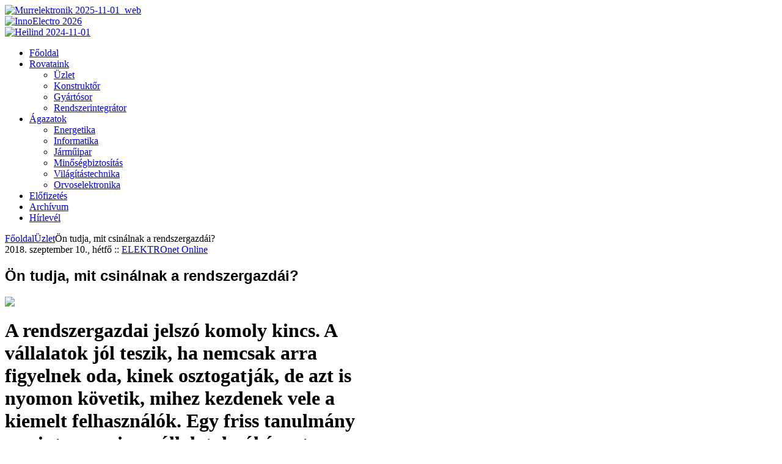

--- FILE ---
content_type: text/html; charset=utf-8
request_url: https://www.elektro-net.hu/uzlet/8788-on-tudja-mit-csinalnak-rendszergazdai
body_size: 11630
content:

<!DOCTYPE html PUBLIC "-//W3C//DTD XHTML 1.0 Transitional//EN" "http://www.w3.org/TR/xhtml1/DTD/xhtml1-transitional.dtd">
<html prefix="og: http://ogp.me/ns#" xmlns="http://www.w3.org/1999/xhtml" xml:lang="hu-hu" lang="hu-hu" >
<head>
<base href="https://www.elektro-net.hu/uzlet/8788-on-tudja-mit-csinalnak-rendszergazdai" />
	<meta http-equiv="content-type" content="text/html; charset=utf-8" />
	<meta name="keywords" content="üzlet, Informatika, rendszer, gazda" />
	<meta property="og:image" content="http://www.elektro-net.hu/images/stories/cikkek/2018/09/kiemelt-fiokok.png" />
	<meta name="title" content="Ön tudja, mit csinálnak a rendszergazdái?" />
	<meta name="author" content="ELEKTROnet Online" />
	<meta property="og:url" content="https://www.elektro-net.hu/uzlet/8788-on-tudja-mit-csinalnak-rendszergazdai" />
	<meta property="og:title" content="Elektronet Online - Ön tudja, mit csinálnak a rendszergazdái?" />
	<meta property="og:type" content="article" />
	<meta property="og:description" content="A rendszergazdai jelszó komoly kincs. A vállalatok jól teszik, ha nemcsak arra figyelnek oda, kinek osztogatják, de azt is nyomon követik, mihez kezdenek..." />
	<meta name="viewport" content="width=device-width, initial-scale=1.0" />
	<meta name="description" content="A rendszergazdai jelszó komoly kincs. A vállalatok jól teszik, ha nemcsak arra figyelnek oda, kinek osztogatják, de azt is nyomon követik, mihez kezdenek..." />
	<meta name="generator" content="Elektronet" />
	<title>Elektronet Online - Ön tudja, mit csinálnak a rendszergazdái?</title>
	<link href="/favicon.ico" rel="shortcut icon" type="image/vnd.microsoft.icon" />
	<link href="/cache/helix_assets/525e4c7a9abe1665b4b0e5abde9049ff.css" rel="stylesheet" type="text/css" />
	<link href="http://fonts.googleapis.com/css?family=Yanone+Kaffeesatz:light" rel="stylesheet" type="text/css" />
	<link href="/media/com_finder/css/finder.css" rel="stylesheet" type="text/css" />
	<link href="/media/com_icagenda/css/tipTip.css" rel="stylesheet" type="text/css" />
	<style type="text/css">
.sp-wrap {width: 855px;}
		#sp-leftcol {width: 0px}
		#sp-rightcol { width: 280px}
		#sp-maincol {width:575px}#inner_content {width: 575px;}
		#sp-inset1 {width: 0px}#sp-inset2 { width: 0px}h2,h3,h2.itemTitle,h3.catItemTitle,.itemListSubCategories h3,.subCategory h2,.itemCommentsCounter { font-family: 'Yanone Kaffeesatz', 'Helvetica', arial, serif; }
	</style>
	<script type="application/json" class="joomla-script-options new">{"csrf.token":"a9e80ada7bb113e71db9a594d1ea97a7","system.paths":{"root":"","base":""}}</script>
	<script src="/cache/helix_assets/bfc312d9283bfc720e27d3478d0ef777.js" type="text/javascript"></script>
	<script src="//connect.facebook.net/hu_HU/all.js#xfbml=1&appId=213307799041340" type="text/javascript"></script>
	<script src="/media/com_finder/js/autocompleter.js" type="text/javascript"></script>
	<script src="/media/jui/js/bootstrap.min.js?4fb20a69f6d0de031da405a4e5e786ac" type="text/javascript"></script>
	<script src="/media/com_icagenda/js/jquery.tipTip.js" type="text/javascript"></script>
	<script type="text/javascript">

		jQuery(function($) {
			SqueezeBox.initialize({});
			initSqueezeBox();
			$(document).on('subform-row-add', initSqueezeBox);

			function initSqueezeBox(event, container)
			{
				SqueezeBox.assign($(container || document).find('a.modal').get(), {
					parse: 'rel'
				});
			}
		});

		window.jModalClose = function () {
			SqueezeBox.close();
		};

		// Add extra modal close functionality for tinyMCE-based editors
		document.onreadystatechange = function () {
			if (document.readyState == 'interactive' && typeof tinyMCE != 'undefined' && tinyMCE)
			{
				if (typeof window.jModalClose_no_tinyMCE === 'undefined')
				{
					window.jModalClose_no_tinyMCE = typeof(jModalClose) == 'function'  ?  jModalClose  :  false;

					jModalClose = function () {
						if (window.jModalClose_no_tinyMCE) window.jModalClose_no_tinyMCE.apply(this, arguments);
						tinyMCE.activeEditor.windowManager.close();
					};
				}

				if (typeof window.SqueezeBoxClose_no_tinyMCE === 'undefined')
				{
					if (typeof(SqueezeBox) == 'undefined')  SqueezeBox = {};
					window.SqueezeBoxClose_no_tinyMCE = typeof(SqueezeBox.close) == 'function'  ?  SqueezeBox.close  :  false;

					SqueezeBox.close = function () {
						if (window.SqueezeBoxClose_no_tinyMCE)  window.SqueezeBoxClose_no_tinyMCE.apply(this, arguments);
						tinyMCE.activeEditor.windowManager.close();
					};
				}
			}
		};
		function fixHeight_sp_bottom () {
					var equalizer_sp_bottom = new Equalizer(".sp-bottom2 > div > div,.sp-bottom3 > div > div,.sp-bottom4 > div > div").equalize("height");
				}
				window.addEvent ("load", function () {
					fixHeight_sp_bottom.delay (300);
				});
				window.addEvent ("resize", function () {
					fixHeight_sp_bottom();
				});	jQuery(document).ready(function(){
		jQuery(".iCtip").tipTip({maxWidth: "200", defaultPosition: "top", edgeOffset: 1});
	});
	</script>
<link href="/templates/shaper_neo/images/favicon.ico" rel="shortcut icon" type="image/x-icon" />	<meta name="have-i-been-pwned-verification" value="d7a90529b1bcf61a3d263985115323ca">
</head>
<body class="bg">

		
		<div id="top-bar" class="clearfix">
			<div class="sp-wrap">
				<div id="sp-top-menu" class="clearfix"><div class="sp-inner clearfix"><div class="bannergroup 2">
<!--
-->
						<div class="banneritem">
																																																																		<a href="/component/banners/click/783" target="_blank" title="Murrelektronik 2025-11-01_web">
								<img src="https://www.elektro-net.hu/images/banners/2025/20251101_banner_machine_vision_hu_728x90.png" alt="Murrelektronik 2025-11-01_web"   />
							</a>
																											<div class="clr"></div>
		</div><!--Banneritem-->
	
						<div class="banneritem">
																																																																		<a href="/component/banners/click/784" target="_blank" title="InnoElectro 2026">
								<img src="https://www.elektro-net.hu/images/banners/2025/inno_2026_banner_728x90.jpg" alt="InnoElectro 2026"   />
							</a>
																											<div class="clr"></div>
		</div><!--Banneritem-->
	

</div><!--Banners-->
</div></div>	
				

				
			</div>	
		</div>
	<div id="inner-bg">
		
		<div id="header" class="clearfix">
			<div class="sp-wrap clearfix">
				<div id="sp-banner" class="clearfix"><div class="sp-inner clearfix"><div class="bannergroup 1">
<!--
-->
						<div class="banneritem">
																																																																		<a href="/component/banners/click/768" target="_blank" title="Heilind 2024-11-01">
								<img src="https://www.elektro-net.hu/images/banners/2024/20241101_heilind_safran_468x60.jpg" alt="Heilind 2024-11-01"   />
							</a>
																											<div class="clr"></div>
		</div><!--Banneritem-->
	

</div><!--Banners-->
</div></div>	
					<a id="logo" style="width:360px;height:98px" href="/" title="Elektronet Online"></a>
<div class="clr"></div><div id="hornav" class="clearfix"><ul class="sp-menu level-0"><li class="menu-item first"><a href="/" class="menu-item first" ><span class="menu"><span class="menu-title">Főoldal</span></span></a></li><li class="menu-item parent"><a href="#" class="menu-item parent"><span class="menu"><span class="menu-title">Rovataink</span></span></a><div class="submenu"><div class="submenu-wrap"><div class="menu-tl"><div class="menu-tr"><div class="menu-tm"></div></div></div><div class="menu-l"><div class="menu-r"><div class="submenu-inner clearfix" style="width: 200px;"><div class="megacol col1 first" style="width: 200px;"><ul class="sp-menu level-1"><li class="menu-item first"><a href="/uzlet" class="menu-item first" ><span class="menu"><span class="menu-title">Üzlet</span></span></a></li><li class="menu-item"><a href="/konstruktor" class="menu-item" ><span class="menu"><span class="menu-title">Konstruktőr</span></span></a></li><li class="menu-item"><a href="/gyartosor" class="menu-item" ><span class="menu"><span class="menu-title">Gyártósor</span></span></a></li><li class="menu-item last"><a href="/rendszerintegrator" class="menu-item last" ><span class="menu"><span class="menu-title">Rendszerintegrátor</span></span></a></li></ul></div></div></div></div><div class="menu-bl"><div class="menu-br"><div class="menu-bm"></div></div></div></div></div></li><li class="menu-item parent"><a href="#" class="menu-item parent"><span class="menu"><span class="menu-title">Ágazatok</span></span></a><div class="submenu"><div class="submenu-wrap"><div class="menu-tl"><div class="menu-tr"><div class="menu-tm"></div></div></div><div class="menu-l"><div class="menu-r"><div class="submenu-inner clearfix" style="width: 200px;"><div class="megacol col1 first" style="width: 200px;"><ul class="sp-menu level-1"><li class="menu-item first"><a href="/energetika" class="menu-item first" ><span class="menu"><span class="menu-title">Energetika</span></span></a></li><li class="menu-item"><a href="/informatika" class="menu-item" ><span class="menu"><span class="menu-title">Informatika</span></span></a></li><li class="menu-item"><a href="/jarmuipar" class="menu-item" ><span class="menu"><span class="menu-title">Járműipar</span></span></a></li><li class="menu-item"><a href="/minosegbiztositas" class="menu-item" ><span class="menu"><span class="menu-title">Minőségbiztosítás</span></span></a></li><li class="menu-item"><a href="/vilagitastechnika" class="menu-item" ><span class="menu"><span class="menu-title">Világítástechnika</span></span></a></li><li class="menu-item last"><a href="/orvoselektronika" class="menu-item last" ><span class="menu"><span class="menu-title">Orvoselektronika</span></span></a></li></ul></div></div></div></div><div class="menu-bl"><div class="menu-br"><div class="menu-bm"></div></div></div></div></div></li><li class="menu-item"><a href="/elofizetes" class="menu-item" ><span class="menu"><span class="menu-title">Előfizetés</span></span></a></li><li class="menu-item"><a href="/cikk-archivum" class="menu-item" ><span class="menu"><span class="menu-title">Archívum</span></span></a></li><li class="menu-item last"><a href="/hirlevel" class="menu-item last" ><span class="menu"><span class="menu-title">Hírlevél</span></span></a></li></ul></div><script type="text/javascript">
//<![CDATA[
	window.addEvent('domready',function(){
				var	limits = $(document.body);
		items_v = [], items_h = [];

		$$('div.submenu').each(function (el) {
			if (el.getParent().getParent().hasClass('level-0')) {
				items_v.push(el);
			} else {
				items_h.push(el);
			}
		});

		new SPMenu(items_v, {
			direction: 'LTR',
			bound: limits,
			fxOptions: {
				transition: Fx.Transitions.linear,
				duration: 300			},
			animation: 'slidefade',
			mode: 'vertical',
			offset:{x:5, y: 0}
		});

		new SPMenu(items_h, {
			direction: 'LTR',
			bound: limits,
			fxOptions: {
				transition: Fx.Transitions.linear,
				duration: 300			},
			animation: 'slidefade',
			mode: 'horizontal',
			offset: {x: -20, y: 5}
		});
	});
//]]>
</script>			</div>	
		</div>	
		
		<div class="main-bg clearfix">	
			<div class="sp-wrap clearfix">
												<div class="clearfix">
					<div id="sp-maincol" class="clearfix">
		<div class="clr"></div>
		<div id="inner_content" class="clearfix"> <!--Component Area-->
							<div class="sp-content-inner clearfix">
				<div id="sp-breadcrumbs" class="clearfix"><div class="sp-inner clearfix"><span class="breadcrumbs">
		<a href="/">Főoldal</a><a href="/uzlet">Üzlet</a><span class="current">Ön tudja, mit csinálnak a rendszergazdái?</span></span>
</div></div>	
				<div id="system-message-container">
	</div>

				

<!-- Start K2 Item Layout -->
<span id="startOfPageId8788"></span>

<div id="k2Container" class="itemView">

	<!-- Plugins: BeforeDisplay -->
	
	<!-- K2 Plugins: K2BeforeDisplay -->
	
	<div class="itemHeader">

				<!-- Date created -->
		<span class="itemDateCreated">
			2018. szeptember 10., hétfő		</span>
		
				<!-- Item Author -->
		<span class="itemAuthor">
			::
						<a rel="author" href="/szerzoink/author/992-elektronetonline">ELEKTROnet Online</a>
					</span>
		
	  	  <!-- Item title -->
	  <h2 class="itemTitle">
			
	  	Ön tudja, mit csinálnak a rendszergazdái?
	  	
	  </h2>
	  

  </div>

  <!-- Plugins: AfterDisplayTitle -->
  
  <!-- K2 Plugins: K2AfterDisplayTitle -->
  
	
	
  <div class="itemBody">

	  <!-- Plugins: BeforeDisplayContent -->
	  
	  <!-- K2 Plugins: K2BeforeDisplayContent -->
	  
	  
	  	  	  <!-- Item introtext -->
	  <div class="itemIntroText">
	  	<div class="article-lead"><img class="article-img-first" src="/images/stories/cikkek/2018/09/kiemelt-fiokok.png" /><h1>A rendszergazdai jelszó komoly kincs. A vállalatok jól teszik, ha nemcsak arra figyelnek oda, kinek osztogatják, de azt is nyomon követik, mihez kezdenek vele a kiemelt felhasználók. Egy friss tanulmány szerint ugyanis a vállalatoknál évente átlagosan közel öt alkalommal történik belülről induló támadás vagy visszaélés az adatokkal, amelyek költségvonzata közel 3 millió dollár. A Micro Focus szakértői ezért most bemutatják, hogyan lehet hatékonyan, biztonságosan és naprakészen kezelni, illetve ellenőrizni a privilegizált fiókokat a legmodernebb eszközök segítségével</h1></div>	  </div>
	  	  	  <!-- Item fulltext -->
	  <div class="itemFullText">
	  	<p>Ha visszaélnek egy rendszergazdai hozzáféréssel, az komoly károkat tud okozni. Jó példa erre a Tesla közelmúltban napvilágot látott esete, amikor is egy munkavállaló átírta a Tesla Manufacturing Operating System rendszer kódját, és komoly mennyiségű bizalmas adatot adott ki ismeretlen harmadik félnek. Néhány nappal később pedig egy volt CIA-alkalmazottat vádoltak meg azzal, hogy régi munkaadója egyes eszközeit a WikiLeaks rendelkezésére bocsátotta. Az intő jelek tehát folyamatosan emlékeztetnek minket a lehetséges veszélyekre, ezért a vállalatoknak érdemes felülvizsgálniuk, hogyan kezelik a kiemelt hozzáféréseket és fiókokat.</p>
<h3>PAM, a kézenfekvő megoldás</h3>
<p>Általános esetekben megfelelő választás az ilyen visszaélések megelőzéséhez egy, a privilegizált fiókok kezelésére (Privileged Account Management – PAM) szánt szoftver. Ahogyan a Gartner is összefoglalja, „a PAM technológiák segítségével a szervezetek biztonságos, kiemelt hozzáférést nyújthatnak a kritikus erőforrásokhoz, és teljesíthetik a privilegizált fiókok és elérések biztonságossá tételére, felügyeletére és monitorozására vonatkozó előírásokat”.<br />A gyakorlatban ez azt jelenti, hogy egy ilyen eszközzel a vállalatok korlátozhatják, milyen feladatokat végezhetnek a kiemelt, például rendszergazdai hozzáféréssel rendelkező felhasználóik az egyes rendszerekben, meghatározott időszakokban, bizonyos parancsokkal. A megoldás monitorozza és rögzíti a tevékenységeket, ami később bizonyítékként szolgálhat az esetleges visszaéléseknél, és a rendszernaplóknál részletesebb jelentéseket tartalmaz, ami a compliance előírások teljesítésénél jelenthet hasznos támogatást. A Micro Focus PAM megoldásából például nemrég jelent meg új kiadás, amely még rugalmasabb módon teszi lehetővé testre szabott riportok készítését.</p>
<h3>Dupla védelem</h3>
<p>Kritikus rendszerek és erőforrások esetében azonban érdemes egyéb eszközökkel is kiegészíteni és megerősíteni ezt a védelmi vonalat. Adódhat olyan eset például, amikor időszakos túlterheltség vagy nyári szabadságolások miatt a vállalatnak külső személyeket vagy alvállalkozókat is be kell vonnia olyan feladatok elvégzésére, amelyekhez rendszergazdai hozzáférés szükséges, és az átmeneti időszak végén, amikor már nincs rájuk szükség elfelejtik visszavonni ezeket a jogosultságokat. Szintén nem minden szervezetnél szüntetik meg azonnal a távozó kollégák fiókjait, az ilyen eléréseket pedig később akár rosszindulatú belső vagy külső támadók is kihasználhatják.<br />Kritikus fontosságú rendszerek esetében érdemes tehát különös figyelmet fordítani arra, hogy a kiemelt fiókoknál is érvényesüljön a legkisebb jogosultság elve. Ez azt jelenti, hogy minden alkalmazott mindig csak a munkájához szükséges, legalacsonyabb szintű hozzáférésekkel rendelkezzen. Ennek kialakításához és fenntartásához pedig a PAM eszközöket is be kell vonni a szervezeten belül már érvényben lévő személyazonosság-felügyeleti stratégiába.</p>
<h3>IGA-ba hajtva</h3>
<p>A modern személyazonosság-kezelő és -felügyelő (Identity Governance and Administration – IGA) megoldások lehetővé teszik, hogy a vállalatok átfogóan feltérképezzék és az illetékes személyek, részleg- és osztályvezetők bevonásával rendszeresen ellenőrizzék a szervezeten belül érvényben lévő hozzáféréseket. A fejlett IGA eszközök arra is lehetőséget biztosítanak, hogy az ellenőrzések során prioritásként kezeljék a kiemelt jogosultságokkal rendelkező felhasználókat, illetve nagyobb kockázatot jelentő területeket.<br />A két technológia integrálásával a vállalatok a kockázatokat is jobban felmérhetik, értékelhetik és elemezhetik. Ennek során figyelembe vehetnek olyan tényezőket is, amelyek szokatlan tevékenységeket jeleznek, például munkaidőn kívüli aktivitást vagy ismeretlen helyről történő belépést. Ezek indokoltságát pedig egyeztethetik az adott alkalmazott felettesével, ami segít kiszűrni és megakadályozni az esetleges visszaéléseket.</p>	  </div>
	  	  
		<div class="clr"></div>

	  
		
	  <!-- Plugins: AfterDisplayContent -->
	  
	  <!-- K2 Plugins: K2AfterDisplayContent -->
	  
	  <div class="clr"></div>
  </div>

		
    <div class="itemLinks">

				<!-- Item category -->
		<div class="itemCategory">
			<span>Kategória:</span>
			<a href="/uzlet">Üzlet</a>
		</div>
		
	  	  <!-- Item tags -->
	  <div class="itemTagsBlock">
		  <span>Címkék:</span>
		  <ul class="itemTags">
		    		    <li><a href="/cikkek/tag/üzlet">üzlet</a></li>
		    		    <li><a href="/informatika">Informatika</a></li>
		    		    <li><a href="/cikkek/tag/rendszer">rendszer</a></li>
		    		    <li><a href="/cikkek/tag/gazda">gazda</a></li>
		    		  </ul>
		  <div class="clr"></div>
	  </div>
	  
	  
		<div class="clr"></div>
  </div>
  
  
  
	
    <!-- Related items by tag -->
	<div class="itemRelated">
		<h3>Kapcsolódó elemek</h3>
		<ul>
						<li class="even">

								<a class="itemRelTitle" href="/uzlet/10169-szarnyal-az-indiai-iphone-export">Szárnyal az indiai iPhone-export</a>
				
				
				
				
				
				
				
							</li>
						<li class="odd">

								<a class="itemRelTitle" href="/uzlet/10116-elhagyhatja-europat-az-ericsson">Elhagyhatja Európát az Ericsson</a>
				
				
				
				
				
				
				
							</li>
						<li class="even">

								<a class="itemRelTitle" href="/uzlet/10115-csodbe-ment-royole-flexpai">Csődbe ment a Royole FlexPai</a>
				
				
				
				
				
				
				
							</li>
						<li class="odd">

								<a class="itemRelTitle" href="/uzlet/10112-ujabb-komoly-letszamleepites-varhato-jabilnel">Újabb komoly létszámleépítés várható a Jabilnél</a>
				
				
				
				
				
				
				
							</li>
						<li class="even">

								<a class="itemRelTitle" href="/uzlet/10097-tovabb-menetel-tsmc">Tovább menetel a TSMC</a>
				
				
				
				
				
				
				
							</li>
						<li class="clr"></li>
		</ul>
		<div class="clr"></div>
	</div>
	
	<div class="clr"></div>

  
  
  
  <!-- Plugins: AfterDisplay -->
  
  <!-- K2 Plugins: K2AfterDisplay -->
  
  
 
		<div class="itemBackToTop">
		<a class="k2Anchor" href="/uzlet/8788-on-tudja-mit-csinalnak-rendszergazdai#startOfPageId8788">
			Vissza a tetejére		</a>
	</div>
	
	<div class="clr"></div>
</div>
<!-- End K2 Item Layout -->

<!-- JoomlaWorks "K2" (v2.6.9) | Learn more about K2 at http://getk2.org -->


			</div>
				<div id="sp-utility" class="sp-modCol2 clearfix"><div class="sp-inner clearfix"><div style="width:50%" class="sp-block  separator"><div id="sp-utility1" class="mod-block sp-utility1  first">	<div class="module fixed-height-1">	
		<div class="mod-wrapper clearfix">		
						<h3 class="header">			
				<span>Tudomány</span> / Alapkutatás				</h3>
				<span class="badge fixed-height-1"></span>						<div class="mod-content clearfix">	
				<div class="mod-inner clearfix">
					

<div class="custom fixed-height-1"  >
	<a href="/cikkek/tag/tudomány"><img src="/images/design/boxes/tudomany.jpg" alt="tudomany" width="258" height="190" /></a></div>
				</div>
			</div>
		</div>
	</div>
	<div class="gap"></div>
		<div class="module fixed-height-1">	
		<div class="mod-wrapper clearfix">		
						<h3 class="header">			
				<span>CAD/CAM</span>				</h3>
				<span class="badge fixed-height-1"></span>						<div class="mod-content clearfix">	
				<div class="mod-inner clearfix">
					

<div class="custom fixed-height-1"  >
	<a href="/cikkek/tag/tervezés"><img src="/images/design/boxes/cad.jpg" alt="cad" /></a></div>
				</div>
			</div>
		</div>
	</div>
	<div class="gap"></div>
	</div></div><div style="width:50%" class="sp-block "><div id="sp-utility2" class="mod-block sp-utility2  last">	<div class="module fixed-height-1">	
		<div class="mod-wrapper clearfix">		
						<h3 class="header">			
				<span>Járműelektronika</span>				</h3>
				<span class="badge fixed-height-1"></span>						<div class="mod-content clearfix">	
				<div class="mod-inner clearfix">
					

<div class="custom fixed-height-1"  >
	<a href="/cikkek/tag/Járműelektronika"><img src="/images/design/boxes/jarmu.jpg" alt="jarmuelektronika" /></a></div>
				</div>
			</div>
		</div>
	</div>
	<div class="gap"></div>
	</div></div></div></div>	
	</div>
		<div class="clr"></div>
	</div>	<div id="sp-rightcol">
			<div id="sp-right" class="clearfix"><div class="sp-inner clearfix">	<div class="module">	
		<div class="mod-wrapper clearfix">		
					<div class="mod-content clearfix">	
				<div class="mod-inner clearfix">
					
<script type="text/javascript">
//<![CDATA[
	window.addEvent('domready', function() {
		var value;

		// Set the input value if not already set.
		if (!document.id('mod-finder-searchword').getProperty('value')) {
			document.id('mod-finder-searchword').setProperty('value', 'Keresés...');
		}

		// Get the current value.
		value = document.id('mod-finder-searchword').getProperty('value');

		// If the current value equals the default value, clear it.
		document.id('mod-finder-searchword').addEvent('focus', function() {
			if (this.getProperty('value') == 'Keresés...') {
				this.setProperty('value', '');
			}
		});

		// If the current value is empty, set the previous value.
		document.id('mod-finder-searchword').addEvent('blur', function() {
			if (!this.getProperty('value')) {
				this.setProperty('value', value);
			}
		});

		document.id('mod-finder-searchform').addEvent('submit', function(e){
			e = new Event(e);
			e.stop();

			// Disable select boxes with no value selected.
			if (document.id('mod-finder-advanced') != null) {
				document.id('mod-finder-advanced').getElements('select').each(function(s){
					if (!s.getProperty('value')) {
						s.setProperty('disabled', 'disabled');
					}
				});
			}

			document.id('mod-finder-searchform').submit();
		});

		/*
		 * This segment of code sets up the autocompleter.
		 */
								var url = '/component/finder/?task=suggestions.display&format=json&tmpl=component';
			var ModCompleter = new Autocompleter.Request.JSON(document.id('mod-finder-searchword'), url, {'postVar': 'q'});
			});
//]]>
</script>

<form id="mod-finder-searchform" action="/kereses" method="get">
	<div class="finder">
		<input type="text" name="q" id="mod-finder-searchword" class="inputbox" size="25" value="" />
							</div>
</form>
				</div>
			</div>
		</div>
	</div>
	<div class="gap"></div>
		<div class="module">	
		<div class="mod-wrapper clearfix">		
					<div class="mod-content clearfix">	
				<div class="mod-inner clearfix">
					<script type="text/javascript">
					<!--
						if(typeof acymailingModule == 'undefined'){
				var acymailingModule = [];
			}
			
			acymailingModule['emailRegex'] = /^[a-z0-9!#$%&\'*+\/=?^_`{|}~-]+(?:\.[a-z0-9!#$%&\'*+\/=?^_`{|}~-]+)*\@([a-z0-9-]+\.)+[a-z0-9]{2,20}$/i;

			acymailingModule['NAMECAPTION'] = 'Név';
			acymailingModule['NAME_MISSING'] = 'Adja meg a nevét';
			acymailingModule['EMAILCAPTION'] = 'Email';
			acymailingModule['VALID_EMAIL'] = 'Kérjük, érvényes e-mail címet adjon meg';
			acymailingModule['ACCEPT_TERMS'] = 'Fogadja el a használati feltételeket';
			acymailingModule['CAPTCHA_MISSING'] = 'Kérem írja be a képen látható biztonsági kódot:';
			acymailingModule['NO_LIST_SELECTED'] = 'Kérjük, válassza ki melyik témákra kíván feliratkozni';
		
					//-->
				</script>
<script type="text/javascript" src="https://www.elektro-net.hu/media/com_acymailing/js/acymailing_module.js?v=5105" ></script>

<link rel="stylesheet" property="stylesheet" href="https://www.elektro-net.hu/media/com_acymailing/css/module_default.css?v=1550177604" type="text/css" />
<script type="text/javascript">
				<!--
					
		acymailingModule['level'] = 'enterprise';
		
				//-->
				</script><script type="text/javascript">
				<!--
					acymailingModule['reqFieldsformAcymailing24261'] = Array('name','html');
		acymailingModule['validFieldsformAcymailing24261'] = Array('Adjon meg egy értéket a Név mezőhöz','Adjon meg egy értéket a Küldés mezőhöz');
				//-->
					</script><div class="acymailing_module" id="acymailing_module_formAcymailing24261">
	<div class="acymailing_fulldiv" id="acymailing_fulldiv_formAcymailing24261"  >
		<form id="formAcymailing24261" action="/uzlet" onsubmit="return submitacymailingform('optin','formAcymailing24261')" method="post" name="formAcymailing24261"  >
		<div class="acymailing_module_form" >
						<div class="acymailing_form">
					<p class="onefield fieldacyname" id="field_name_formAcymailing24261">								<span class="acyfield_name acy_requiredField">
								<input id="user_name_formAcymailing24261"  style="width:94%" onfocus="if(this.value == 'Név') this.value = '';" onblur="if(this.value=='') this.value='Név';" type="text" class="inputbox required" name="user[name]" value="Név" title="Név"/>								</span>
								</p>
								<p class="onefield fieldacyemail" id="field_email_formAcymailing24261">								<span class="acyfield_email acy_requiredField">
								<input id="user_email_formAcymailing24261"  style="width:94%" onfocus="if(this.value == 'Email') this.value = '';" onblur="if(this.value=='') this.value='Email';" type="text" class="inputbox required" name="user[email]" value="Email" title="Email"/>								</span>
								</p>
								
					
					<p class="acysubbuttons">
												<input class="button subbutton btn btn-primary" type="submit" value="Feliratkozom a hírlevélre!" name="Submit" onclick="try{ return submitacymailingform('optin','formAcymailing24261'); }catch(err){alert('The form could not be submitted '+err);return false;}"/>
											</p>
				</div>
			<script type="text/javascript">
						<!--
						
acymailingModule['excludeValuesformAcymailing24261'] = [];
acymailingModule['excludeValuesformAcymailing24261']['name'] = 'Név';
acymailingModule['excludeValuesformAcymailing24261']['email'] = 'Email';

						//-->
						</script>			<input type="hidden" name="ajax" value="1"/>
			<input type="hidden" name="acy_source" value="module_158" />
			<input type="hidden" name="ctrl" value="sub"/>
			<input type="hidden" name="task" value="notask"/>
			<input type="hidden" name="redirect" value="https%3A%2F%2Fwww.elektro-net.hu%2Fuzlet%2F8788-on-tudja-mit-csinalnak-rendszergazdai"/>
			<input type="hidden" name="redirectunsub" value="https%3A%2F%2Fwww.elektro-net.hu%2Fuzlet%2F8788-on-tudja-mit-csinalnak-rendszergazdai"/>
			<input type="hidden" name="option" value="com_acymailing"/>
						<input type="hidden" name="hiddenlists" value="2,4"/>
			<input type="hidden" name="acyformname" value="formAcymailing24261" />
						<input type="hidden" name="Itemid" value="326"/>			</div>
		</form>
	</div>
	</div>

				</div>
			</div>
		</div>
	</div>
	<div class="gap"></div>
		<div class="module">	
		<div class="mod-wrapper clearfix">		
					<div class="mod-content clearfix">	
				<div class="mod-inner clearfix">
					<div class="bannergroup 4">
<!--
-->
						<div class="banneritem">
																																																																		<a href="/component/banners/click/548" target="_blank" title="Phoenix – 2021_02">
								<img src="https://www.elektro-net.hu/images/banners/2021/20210204_poenix_mecano_250x125.gif" alt="Phoenix – 2021_02" width ="250" height ="125" />
							</a>
																											<div class="clr"></div>
		</div><!--Banneritem-->
	
						<div class="banneritem">
																																																																		<a href="/component/banners/click/699" target="_blank" title="TMS-2023-06-09">
								<img src="https://www.elektro-net.hu/images/banners/2023/tms_elektronet_hu.gif" alt="TMS-2023-06-09"   />
							</a>
																											<div class="clr"></div>
		</div><!--Banneritem-->
	
						<div class="banneritem">
																																																																		<a href="/component/banners/click/786" target="_blank" title="Microchip 2025-12">
								<img src="https://www.elektro-net.hu/images/banners/2025/20251201_microchip_194417-ba544-mcp9604-300x250px_elektronet.jpg" alt="Microchip 2025-12"   />
							</a>
																											<div class="clr"></div>
		</div><!--Banneritem-->
	
						<div class="banneritem">
																																																																		<a href="/component/banners/click/684" target="_blank" title="Rohde &amp; Schwarz 2023">
								<img src="https://www.elektro-net.hu/images/banners/2018/scope_portfolio_250x250_ung.gif" alt="Rohde & Schwarz 2023" width ="250" height ="250" />
							</a>
																											<div class="clr"></div>
		</div><!--Banneritem-->
	

</div><!--Banners-->
				</div>
			</div>
		</div>
	</div>
	<div class="gap"></div>
		<div class="module">	
		<div class="mod-wrapper clearfix">		
						<h3 class="header">			
				<span>Rendezvények</span> / Kiállítások				</h3>
										<div class="mod-content clearfix">	
				<div class="mod-inner clearfix">
					<!--
 * iCagenda PRO Event List Module by Jooml!C
 *
 * @copyright	Copyright (c)2012-2015 JOOMLIC - All rights reserved.
 * @version		3.4
 *
-->
<div class="ic_eventlist"><div class="ic-section ic-group"><div class="ic-msg-no-event">Mostanában nincsenek események</div><div class="ic-msg-no-event">Nincs megjeleníthető esemény</div></div></div><div style="clear:both"></div>				</div>
			</div>
		</div>
	</div>
	<div class="gap"></div>
		<div class="module">	
		<div class="mod-wrapper clearfix">		
					<div class="mod-content clearfix">	
				<div class="mod-inner clearfix">
					<div class="bannergroup 1">
<!--
-->
						<div class="banneritem">
																																																																		<a href="/component/banners/click/591" target="_blank" title="Sicontact 20211025">
								<img src="https://www.elektro-net.hu/images/banners/2021/20211025_eset_banner_2021-rovid.gif" alt="Sicontact 20211025" width ="250" height ="250" />
							</a>
																											<div class="clr"></div>
		</div><!--Banneritem-->
	

</div><!--Banners-->
				</div>
			</div>
		</div>
	</div>
	<div class="gap"></div>
	</div></div>	</div>
		
				</div>
			</div>

							<div id="bottom-bottom-wrapper">
					<div class="sp-inner clearfix">
						<div style="width:100%" class="sp-block "><div id="bottom-bottom" class="mod-block bottom-bottom single"><div class="bannergroup 6">
<!--
-->
						<div class="banneritem">
																																																																		<a href="/component/banners/click/97" target="_blank" title="Chipcad">
								<img src="https://www.elektro-net.hu/images/banners/partners/banner_chipcad.jpg" alt="Chipcad Kft."   />
							</a>
																											<div class="clr"></div>
		</div><!--Banneritem-->
	
						<div class="banneritem">
																																																																		<a href="/component/banners/click/99" target="_blank" title="Endrich">
								<img src="https://www.elektro-net.hu/images/banners/partners/banner_endrich.jpg" alt="Endrich"   />
							</a>
																											<div class="clr"></div>
		</div><!--Banneritem-->
	
						<div class="banneritem">
																																																																		<a href="/component/banners/click/102" target="_blank" title="Microchip">
								<img src="https://www.elektro-net.hu/images/banners/partners/banner_microchip.jpg" alt="Microchip"   />
							</a>
																											<div class="clr"></div>
		</div><!--Banneritem-->
	
						<div class="banneritem">
																																																																		<a href="/component/banners/click/104" target="_blank" title="National Instruments">
								<img src="https://www.elektro-net.hu/images/banners/partners/banner_ni.jpg" alt="National Instruments"   />
							</a>
																											<div class="clr"></div>
		</div><!--Banneritem-->
	
						<div class="banneritem">
																																																																		<a href="/component/banners/click/105" target="_blank" title="Phoenix Mecano">
								<img src="https://www.elektro-net.hu/images/banners/partners/banner_pm.jpg" alt="Phoenix Mecano"   />
							</a>
																											<div class="clr"></div>
		</div><!--Banneritem-->
	
						<div class="banneritem">
																																																																		<a href="/component/banners/click/106" target="_blank" title="RS Components">
								<img src="https://www.elektro-net.hu/images/banners/partners/banner_rs.jpg" alt="RS Components"   />
							</a>
																											<div class="clr"></div>
		</div><!--Banneritem-->
	

</div><!--Banners-->
</div></div>					</div>
				</div>
			
			<div id="sp-bottom" class="sp-modCol3 clearfix"><div class="sp-wrap clearfix"><div class="sp-inner clearfix"><div style="width:33.333%" class="sp-block  separator"><div id="sp-bottom2" class="mod-block sp-bottom2  first">	<div class="module">	
		<div class="mod-wrapper-flat clearfix">		
						<h3 class="header">			
				<span>Elektronet</span> nyomtatott kiadás				</h3>
										<div class="mod-content clearfix">	
				<div class="mod-inner clearfix">
					

<div class="custom"  >
	<p><a href="/component/k2/content/15?Itemid=126"><img style="margin: 0px 10px 20px; width: 110px; float: left;" src="/images/elektronet_covers/en_2023-4.jpg" alt="en 2023 4" width="1000" /></a></p>
<p>Legfrissebb lapszámunk kapható az újságárusoknál, vagy <a href="/elofizetes">előfizethető honlapunkon, itt!</a></p></div>
				</div>
			</div>
		</div>
	</div>
		<div class="module_none">	
		<div class="mod-wrapper-flat clearfix">		
						<h3 class="header">			
				<span>Elektronet</span> digitális kiadás				</h3>
				<span class="badge_none"></span>						<div class="mod-content clearfix">	
				<div class="mod-inner clearfix">
					

<div class="custom_none"  >
	<p><a href="https://digitalstand.hu/foldgomb"><img style="margin: 0 10px 15px; float: left; width: 110px;" src="/images/design/digitalstand.png" width="110" alt="digitalstand" /></a></p>
<p>Lapszámaink digitálisan is elérhetőek a digitalstand.hu oldalon, hogy kedvenc lapja mindig Önnél legyen!</p></div>
				</div>
			</div>
		</div>
	</div>
	</div></div><div style="width:33.333%" class="sp-block  separator"><div id="sp-bottom3" class="mod-block sp-bottom3 ">	<div class="module mostread">	
		<div class="mod-wrapper-flat clearfix">		
						<h3 class="header">			
				<span>Legolvasottabb</span> cikkeink				</h3>
				<span class="badge mostread"></span>						<div class="mod-content clearfix">	
				<div class="mod-inner clearfix">
					
<div id="k2ModuleBox128" class="k2ItemsBlock  mostread">

		<div class="k2FeedIcon">
		<a href="/uzlet/itemlist?format=feed&amp;moduleID=128" title="Feliratkozás az RSS csatornára">
			<span>Feliratkozás az RSS csatornára</span>
		</a>
		<div class="clr"></div>
	</div>
	
	
	  <ul>
        <li class="even">

      <!-- Plugins: BeforeDisplay -->
      
      <!-- K2 Plugins: K2BeforeDisplay -->
      
      
	  	  
	  
            <a class="moduleItemTitle" href="/cikk-archivum/44-bel-stewart-magjack-csatlakozok">Bel Stewart-MagJack csatlakozók</a><br />
      
      	
      
      	  
			  	

      <!-- Plugins: AfterDisplayTitle -->
      
      <!-- K2 Plugins: K2AfterDisplayTitle -->
      
      <!-- Plugins: BeforeDisplayContent -->
      
      <!-- K2 Plugins: K2BeforeDisplayContent -->
      	  
      			
      	  
      	  
		
			  

      <div class="clr"></div>

      <div class="clr"></div>

      <!-- Plugins: AfterDisplayContent -->
      
      <!-- K2 Plugins: K2AfterDisplayContent -->
      
      
      
      <!-- Plugins: AfterDisplay -->
      
      <!-- K2 Plugins: K2AfterDisplay -->
      
      <div class="clr"></div>
    </li>
        <li class="odd">

      <!-- Plugins: BeforeDisplay -->
      
      <!-- K2 Plugins: K2BeforeDisplay -->
      
      
	  	  
	  
            <a class="moduleItemTitle" href="/cikk-archivum/2387-erintesvedelmi-muszerek-kepessegei">Érintésvédelmi műszerek képességei</a><br />
      
      	
      
      	  
			  	

      <!-- Plugins: AfterDisplayTitle -->
      
      <!-- K2 Plugins: K2AfterDisplayTitle -->
      
      <!-- Plugins: BeforeDisplayContent -->
      
      <!-- K2 Plugins: K2BeforeDisplayContent -->
      	  
      			
      	  
      	  
		
			  

      <div class="clr"></div>

      <div class="clr"></div>

      <!-- Plugins: AfterDisplayContent -->
      
      <!-- K2 Plugins: K2AfterDisplayContent -->
      
      
      
      <!-- Plugins: AfterDisplay -->
      
      <!-- K2 Plugins: K2AfterDisplay -->
      
      <div class="clr"></div>
    </li>
        <li class="even">

      <!-- Plugins: BeforeDisplay -->
      
      <!-- K2 Plugins: K2BeforeDisplay -->
      
      
	  	  
	  
            <a class="moduleItemTitle" href="/cikk-archivum/47-amerikai-tudomanyos-elismereset-kalman-szuro-megalkotojanak">Amerikai tudományos elismerését a Kálmán-szűrő megalkotójának</a><br />
      
      	
      
      	  
			  	

      <!-- Plugins: AfterDisplayTitle -->
      
      <!-- K2 Plugins: K2AfterDisplayTitle -->
      
      <!-- Plugins: BeforeDisplayContent -->
      
      <!-- K2 Plugins: K2BeforeDisplayContent -->
      	  
      			
      	  
      	  
		
			  

      <div class="clr"></div>

      <div class="clr"></div>

      <!-- Plugins: AfterDisplayContent -->
      
      <!-- K2 Plugins: K2AfterDisplayContent -->
      
      
      
      <!-- Plugins: AfterDisplay -->
      
      <!-- K2 Plugins: K2AfterDisplay -->
      
      <div class="clr"></div>
    </li>
        <li class="odd">

      <!-- Plugins: BeforeDisplay -->
      
      <!-- K2 Plugins: K2BeforeDisplay -->
      
      
	  	  
	  
            <a class="moduleItemTitle" href="/cikk-archivum/48-2022-re-nm-es-gyartastechnologiat-celoz-meg-az-intel">2022-re 4 nm-es gyártástechnológiát céloz meg az Intel</a><br />
      
      	
      
      	  
			  	

      <!-- Plugins: AfterDisplayTitle -->
      
      <!-- K2 Plugins: K2AfterDisplayTitle -->
      
      <!-- Plugins: BeforeDisplayContent -->
      
      <!-- K2 Plugins: K2BeforeDisplayContent -->
      	  
      			
      	  
      	  
		
			  

      <div class="clr"></div>

      <div class="clr"></div>

      <!-- Plugins: AfterDisplayContent -->
      
      <!-- K2 Plugins: K2AfterDisplayContent -->
      
      
      
      <!-- Plugins: AfterDisplay -->
      
      <!-- K2 Plugins: K2AfterDisplay -->
      
      <div class="clr"></div>
    </li>
        <li class="even">

      <!-- Plugins: BeforeDisplay -->
      
      <!-- K2 Plugins: K2BeforeDisplay -->
      
      
	  	  
	  
            <a class="moduleItemTitle" href="/cikk-archivum/46-egyedi-es-szeriamozgatasi-es-ellenorzesi-rendszerek-folyamatok-automatizalasahoz">Egyedi és szériamozgatási és -ellenőrzési rendszerek a folyamatok automatizálásához</a><br />
      
      	
      
      	  
			  	

      <!-- Plugins: AfterDisplayTitle -->
      
      <!-- K2 Plugins: K2AfterDisplayTitle -->
      
      <!-- Plugins: BeforeDisplayContent -->
      
      <!-- K2 Plugins: K2BeforeDisplayContent -->
      	  
      			
      	  
      	  
		
			  

      <div class="clr"></div>

      <div class="clr"></div>

      <!-- Plugins: AfterDisplayContent -->
      
      <!-- K2 Plugins: K2AfterDisplayContent -->
      
      
      
      <!-- Plugins: AfterDisplay -->
      
      <!-- K2 Plugins: K2AfterDisplay -->
      
      <div class="clr"></div>
    </li>
        <li class="odd">

      <!-- Plugins: BeforeDisplay -->
      
      <!-- K2 Plugins: K2BeforeDisplay -->
      
      
	  	  
	  
            <a class="moduleItemTitle" href="/cikk-archivum/45-valodi-es-biztonsagos-alternativa-boltokbol-kivont-izzolampakra">Valódi és biztonságos alternatíva a boltokból kivont izzólámpákra</a><br />
      
      	
      
      	  
			  	

      <!-- Plugins: AfterDisplayTitle -->
      
      <!-- K2 Plugins: K2AfterDisplayTitle -->
      
      <!-- Plugins: BeforeDisplayContent -->
      
      <!-- K2 Plugins: K2BeforeDisplayContent -->
      	  
      			
      	  
      	  
		
			  

      <div class="clr"></div>

      <div class="clr"></div>

      <!-- Plugins: AfterDisplayContent -->
      
      <!-- K2 Plugins: K2AfterDisplayContent -->
      
      
      
      <!-- Plugins: AfterDisplay -->
      
      <!-- K2 Plugins: K2AfterDisplay -->
      
      <div class="clr"></div>
    </li>
        <li class="even">

      <!-- Plugins: BeforeDisplay -->
      
      <!-- K2 Plugins: K2BeforeDisplay -->
      
      
	  	  
	  
            <a class="moduleItemTitle" href="/cikk-archivum/2404-skype-messze-tobb-mint-egy-voip-telefon">Skype: messze több, mint egy VoIP-telefon</a><br />
      
      	
      
      	  
			  	

      <!-- Plugins: AfterDisplayTitle -->
      
      <!-- K2 Plugins: K2AfterDisplayTitle -->
      
      <!-- Plugins: BeforeDisplayContent -->
      
      <!-- K2 Plugins: K2BeforeDisplayContent -->
      	  
      			
      	  
      	  
		
			  

      <div class="clr"></div>

      <div class="clr"></div>

      <!-- Plugins: AfterDisplayContent -->
      
      <!-- K2 Plugins: K2AfterDisplayContent -->
      
      
      
      <!-- Plugins: AfterDisplay -->
      
      <!-- K2 Plugins: K2AfterDisplay -->
      
      <div class="clr"></div>
    </li>
        <li class="odd">

      <!-- Plugins: BeforeDisplay -->
      
      <!-- K2 Plugins: K2BeforeDisplay -->
      
      
	  	  
	  
            <a class="moduleItemTitle" href="/cikk-archivum/2867-szilicium-volgy-valasza-globalis-valsagra">A Szilícium-völgy válasza a globális válságra</a><br />
      
      	
      
      	  
			  	

      <!-- Plugins: AfterDisplayTitle -->
      
      <!-- K2 Plugins: K2AfterDisplayTitle -->
      
      <!-- Plugins: BeforeDisplayContent -->
      
      <!-- K2 Plugins: K2BeforeDisplayContent -->
      	  
      			
      	  
      	  
		
			  

      <div class="clr"></div>

      <div class="clr"></div>

      <!-- Plugins: AfterDisplayContent -->
      
      <!-- K2 Plugins: K2AfterDisplayContent -->
      
      
      
      <!-- Plugins: AfterDisplay -->
      
      <!-- K2 Plugins: K2AfterDisplay -->
      
      <div class="clr"></div>
    </li>
        <li class="even">

      <!-- Plugins: BeforeDisplay -->
      
      <!-- K2 Plugins: K2BeforeDisplay -->
      
      
	  	  
	  
            <a class="moduleItemTitle" href="/cikk-archivum/2418-pendrajv-sem-csodaszer">A pendrájv sem csodaszer!</a><br />
      
      	
      
      	  
			  	

      <!-- Plugins: AfterDisplayTitle -->
      
      <!-- K2 Plugins: K2AfterDisplayTitle -->
      
      <!-- Plugins: BeforeDisplayContent -->
      
      <!-- K2 Plugins: K2BeforeDisplayContent -->
      	  
      			
      	  
      	  
		
			  

      <div class="clr"></div>

      <div class="clr"></div>

      <!-- Plugins: AfterDisplayContent -->
      
      <!-- K2 Plugins: K2AfterDisplayContent -->
      
      
      
      <!-- Plugins: AfterDisplay -->
      
      <!-- K2 Plugins: K2AfterDisplay -->
      
      <div class="clr"></div>
    </li>
        <li class="odd lastItem">

      <!-- Plugins: BeforeDisplay -->
      
      <!-- K2 Plugins: K2BeforeDisplay -->
      
      
	  	  
	  
            <a class="moduleItemTitle" href="/cikk-archivum/2337-national-instruments">National Instruments</a><br />
      
      	
      
      	  
			  	

      <!-- Plugins: AfterDisplayTitle -->
      
      <!-- K2 Plugins: K2AfterDisplayTitle -->
      
      <!-- Plugins: BeforeDisplayContent -->
      
      <!-- K2 Plugins: K2BeforeDisplayContent -->
      	  
      			
      	  
      	  
		
			  

      <div class="clr"></div>

      <div class="clr"></div>

      <!-- Plugins: AfterDisplayContent -->
      
      <!-- K2 Plugins: K2AfterDisplayContent -->
      
      
      
      <!-- Plugins: AfterDisplay -->
      
      <!-- K2 Plugins: K2AfterDisplay -->
      
      <div class="clr"></div>
    </li>
        <li class="clearList"></li>
  </ul>
  
	
</div>				</div>
			</div>
		</div>
	</div>
	</div></div><div style="width:33.333%" class="sp-block "><div id="sp-bottom4" class="mod-block sp-bottom4  last">	<div class="module">	
		<div class="mod-wrapper-flat clearfix">		
					<div class="mod-content clearfix">	
				<div class="mod-inner clearfix">
					<div id="fb-root"></div><div class="fb-like-box" data-href="https://www.facebook.com/elektronetmagazin" data-width="240" data-height="405" data-show-faces="true" colorscheme="dark" data-stream="false" data-show-border="false" data-header="false"></div>				</div>
			</div>
		</div>
	</div>
	</div></div></div></div></div>
			<div id="sp-footer" class="clearfix">
				<div class="sp-wrap">
					<div class="sp-inner">
							
						<div class="cp">
							Copyright &copy; 2022. Heiling Média Kft.
<span class="designed-by"> <br /></span> 							<!-- You need to purchase copyright removal license from http://www.joomshaper.com/copyright-removal-license in order to remove brand/www.joomshaper.com link. -->
						</div>
							<a id="topofpage" href="#" rel="nofollow">Scroll to Top</a>
						
						<div id="sp-footer-nav" class="clearfix"><div class="sp-inner clearfix"><ul class="nav menu mod-list">
<li class="item-173"><a href="/impresszum" >Impresszum</a></li><li class="item-175"><a href="http://www.heiling-media.hu/downloads/elektronet_mediakit.pdf" >Mediakit (English)</a></li><li class="item-176"><a href="http://www.heiling-media.hu/downloads/elektronet_mediaajanlat.pdf" >Médiaajánlat</a></li><li class="item-177"><a href="/adatvedelmi-nyilatkozat" >Adatvédelmi nyilatkozat</a></li><li class="item-174"><a href="/rolunk" >Rólunk</a></li><li class="item-178"><a href="/kapcsolat" >Kapcsolat</a></li></ul>
</div></div>					</div>
				</div>
			</div>
		</div>

					<div id="skyscraper-left-wrapper">
				<div class="sp-inner clearfix">
					<div style="width:100%" class="sp-block "><div id="skyscraper-left" class="mod-block skyscraper-left single"><div class="bannergroup 0">
<!--
-->

</div><!--Banners-->
</div></div>				</div>
			</div>
				
					<div id="skyscraper-right-wrapper">
				<div class="sp-inner clearfix">
					<div style="width:100%" class="sp-block "><div id="skyscraper-right" class="mod-block skyscraper-right single"><div class="bannergroup 0">
<!--
-->

</div><!--Banners-->
</div></div>				</div>
			</div>
				
		
			
			
		
	</div>
	<script>
		(function(i,s,o,g,r,a,m){i['GoogleAnalyticsObject']=r;i[r]=i[r]||function(){
		(i[r].q=i[r].q||[]).push(arguments)},i[r].l=1*new Date();a=s.createElement(o),
		m=s.getElementsByTagName(o)[0];a.async=1;a.src=g;m.parentNode.insertBefore(a,m)
		})(window,document,'script','//www.google-analytics.com/analytics.js','ga');

		ga('create', 'UA-9645317-1', 'auto');
		ga('send', 'pageview');
	</script>
</body>
</html>

--- FILE ---
content_type: text/plain
request_url: https://www.google-analytics.com/j/collect?v=1&_v=j102&a=73888735&t=pageview&_s=1&dl=https%3A%2F%2Fwww.elektro-net.hu%2Fuzlet%2F8788-on-tudja-mit-csinalnak-rendszergazdai&ul=en-us%40posix&dt=Elektronet%20Online%20-%20%C3%96n%20tudja%2C%20mit%20csin%C3%A1lnak%20a%20rendszergazd%C3%A1i%3F&sr=1280x720&vp=1280x720&_u=IEBAAEABAAAAACAAI~&jid=170474337&gjid=1594756770&cid=1574060475.1765438233&tid=UA-9645317-1&_gid=907647469.1765438233&_r=1&_slc=1&z=1378945163
body_size: -451
content:
2,cG-HQPTJSWJVQ